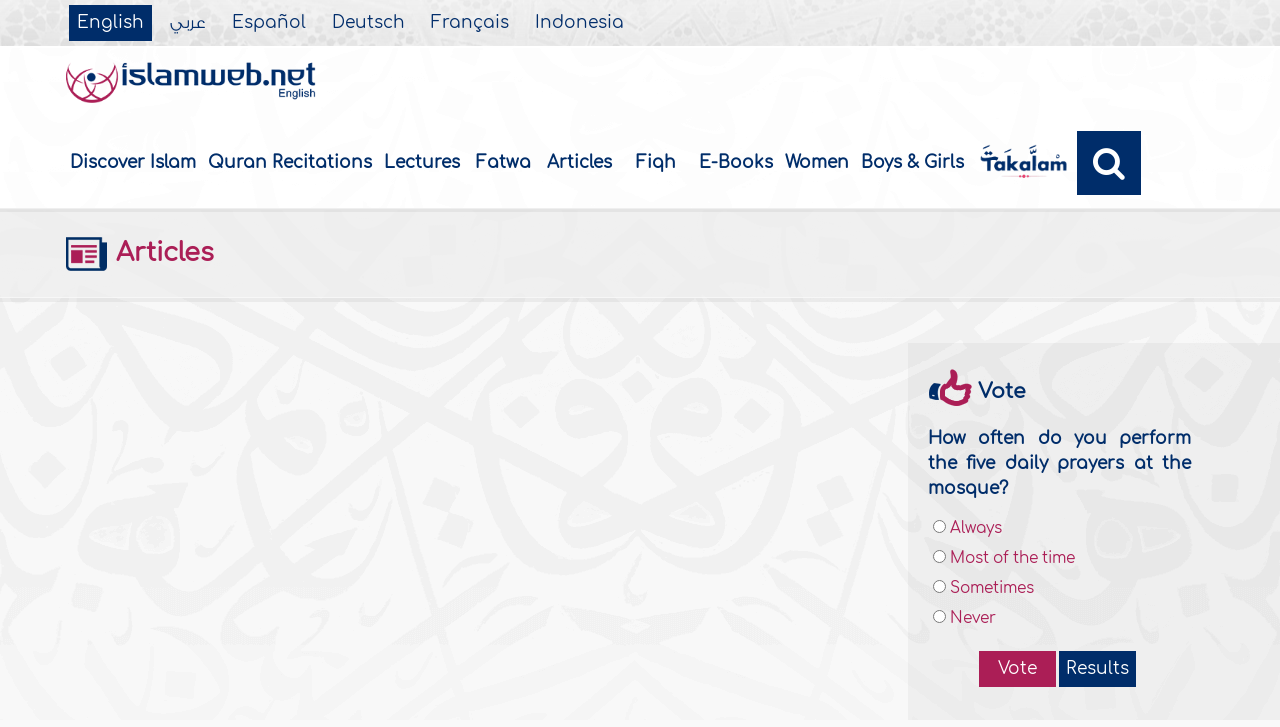

--- FILE ---
content_type: text/html
request_url: https://www.islamweb.com/en/article/236035/belief-in-the-heavenly-books-i
body_size: 9487
content:
<!DOCTYPE html>
<html>

<head>
  <meta charset="utf-8">
    <meta http-equiv="X-UA-Compatible" content="IE=edge" />
   <meta name="viewport" content="width=device-width, initial-scale=1, user-scalable=no">
    
  <!-- cache ok --><!-- Loaded from Cached copy C:/islamweb_cache2/en/mainsite/d767f13b18f3ae58a8be9503b6ef83ec --><title>Belief in the Heavenly Books - I</title>
<meta name="description" content="Explore the significance of the Heavenly Books in Islam, beginning with the profound revelation to Prophet Muhammad (saw) in the cave of Hiraa. Delve into the essence of the first verses revealed in the Noble Quran, emphasizing the importance of recognizing other scriptures like the Tawraah (Torah), Injeel (Gospel), and Zaboor (Psalms). Understand the Muslim belief in these texts as divine guidance, calling for monotheism, and the wisdom behind their revelations to address human discord and lead souls to righteousness. Additionally, uncover the alterations these texts have undergone over time, contrasting their original messages with their current forms, as highlighted in the Quran. This page provides a comprehensive overview of the revealed scriptures, their purpose, and the distortions that have affected their authenticity, inviting reflection on their enduring significance in the faith." />
<meta name="keywords" content="Heavenly Books, Belief in Heavenly Books, Jibreel Gabriel, First verse revealed, Noble Quran, Divine guidance, Distortion of scriptures, Belief in Tawraah, Divine revelation, Monotheism and guidance, Scriptures of Ibraaheem and Moosa, Wisdom of revealed books, Distortion of Tawraah, Alteration of scriptures, Historical context of scriptures, Prophets and their scriptures, Quranic verses on revelation, Sacred texts of Islam, Guidance and instruction, Divine books in Islam, Message of the prophets, Belief in scriptures, Islamic teachings on scriptures"/>

<meta name="language" content="en"/>
<meta property="og:url"  content="http://www.islamweb.net/en/article/236035/belief-in-the-heavenly-books-i" />
<meta property="og:type" content="article" />
<meta property="og:title"  content="Belief in the Heavenly Books - I" />
<meta name="twitter:title" content="Belief in the Heavenly Books - I">
<meta property="og:site_name" content="Islamweb" />
<meta name="twitter:site" content="@iw_featured">
<meta property="fb:app_id" content="145043240427" />
<meta property="fb:page_id" content="151155393624"/>
<meta property="twitter:account_id" content="61168254" />
<meta name="twitter:creator" content="@iw_featured">
<meta property="og:description" content="Explore the significance of the Heavenly Books in Islam, beginning with the profound revelation to Prophet Muhammad (saw) in the cave of Hiraa. Delve into the essence of the first verses revealed in the Noble Quran, emphasizing the importance of recognizing other scriptures like the Tawraah (Torah), Injeel (Gospel), and Zaboor (Psalms). Understand the Muslim belief in these texts as divine guidance, calling for monotheism, and the wisdom behind their revelations to address human discord and lead souls to righteousness. Additionally, uncover the alterations these texts have undergone over time, contrasting their original messages with their current forms, as highlighted in the Quran. This page provides a comprehensive overview of the revealed scriptures, their purpose, and the distortions that have affected their authenticity, inviting reflection on their enduring significance in the faith." />
<meta name="twitter:description" content="Explore the significance of the Heavenly Books in Islam, beginning with the profound revelation to Prophet Muhammad (saw) in the cave of Hiraa. Delve into the essence of the first verses revealed in the Noble Quran, emphasizing the importance of recognizing other scriptures like the Tawraah (Torah), Injeel (Gospel), and Zaboor (Psalms). Understand the Muslim belief in these texts as divine guidance, calling for monotheism, and the wisdom behind their revelations to address human discord and lead souls to righteousness. Additionally, uncover the alterations these texts have undergone over time, contrasting their original messages with their current forms, as highlighted in the Quran. This page provides a comprehensive overview of the revealed scriptures, their purpose, and the distortions that have affected their authenticity, inviting reflection on their enduring significance in the faith.">
<meta name="twitter:card" content="Explore the significance of the Heavenly Books in Islam, beginning with the profound revelation to Prophet Muhammad (saw) in the cave of Hiraa. Delve into the essence of the first verses revealed in the Noble Quran, emphasizing the importance of recognizing other scriptures like the Tawraah (Torah), Injeel (Gospel), and Zaboor (Psalms). Understand the Muslim belief in these texts as divine guidance, calling for monotheism, and the wisdom behind their revelations to address human discord and lead souls to righteousness. Additionally, uncover the alterations these texts have undergone over time, contrasting their original messages with their current forms, as highlighted in the Quran. This page provides a comprehensive overview of the revealed scriptures, their purpose, and the distortions that have affected their authenticity, inviting reflection on their enduring significance in the faith.">
<meta property="og:image" content="http://www.islamweb.net/PicStore/Random/1647681931_236035.jpg" />
<meta name="twitter:image" content="http://www.islamweb.net/PicStore/Random/1647681931_236035.jpg">


  
    <link rel="amphtml"  href="https://www.islamweb.net/amp/en/article/236035/"><!-- cache ok --><!-- Loaded from Cached copy C:/islamweb_cache2/en/mainsite/552338c3455b65ebe781f32d12bd6d75 -->

 <link rel="canonical" href="https://www.islamweb.net/en/article/236035/belief-in-the-heavenly-books-i"> 
    <link rel="shortcut icon" href="/contentver3/img/favicon.png">
    <link rel="shortcut icon" href="/contentver3/img/favicon.ico">

    <!--<link rel="stylesheet" href="/contentver3/css/style.css?v=1.12" />-->
<!--     <link rel="stylesheet" rel="preload" as="style" href="/contentver3/css/notonaskharabic.css?v=1.20" /> -->

    <link rel="stylesheet" rel="preload" as="style" href="/contentver3/css/font-awesome.min.css?v=1.2" />
    <link rel="stylesheet" rel="preload" as="style" href="/contentver3/css/animate.css" />

    <link rel="preload" as="font" href="/contentver3/fonts/GESSTwoMedium.woff" type="font/woff" crossorigin="anonymous">
    <link rel="preload" as="font" href="/contentver3/fonts/fontawesome-webfont.woff2" type="font/woff2"
        crossorigin="anonymous">
    <!--
<link rel="preload" as="font" href="/contentver3/fonts-lotus/subset-Lotus-Light.woff2" type="font/woff2" crossorigin="anonymous">

-->
    <link rel="preload" as="font" href="/contentver3/fonts/goldenlotus/subset-GoldenLotusStg.woff2" type="font/woff2"
        crossorigin="anonymous">


    <link rel="stylesheet" href="/contentver3/css/lang/style.css?v=1.5">
    <link rel="stylesheet" href="/contentver3/css/lang/style-lang.css">
   
    <link rel="stylesheet" rel="preload" as="style" href="/contentver3/css/lang/bootstrap.css" />
    <link rel="stylesheet" rel="preload" as="style" href="/contentver3/css/lang/responsive.css?v=1.3" />
    <link rel="stylesheet" rel="preload" as="style" href="/contentver3/css/lang/responsive-lang.css" />
    
     <link rel="stylesheet" href="/contentver3/css/lang/style2.css">
 

    <script type="text/javascript">
        /* $(document).ready(function() {
         $("[data-fancybox]").fancybox({
       'type': 'iframe', 
       'scrolling': 'no', 
       'width': 500, 
       'iframe': {'scrolling': 'yes'},
       'onClosed'  : function() {
         //alert(123);
             }         
         });
              });  */
    </script>

    <script type="text/javascript" src="/contentver3/js/jquery-1.11.0.min.js"></script>
    <script type="text/javascript" src="/contentver3/js/jquery-easing-1.3.js" defer></script>
    <script type="text/javascript" src="/contentver3/js/wow.js"></script>
    <script type="text/javascript" src="/contentver3/js/popper.min.js"></script>

    <script type="text/javascript" src="/contentver3/js/bootstrap.min.js"></script>

    <script type="text/javascript" src="/contentver3/js/main.js"></script>

    <!-- CHK 0 -->
    <script type="text/javascript" src="/contentver3/lib/jquery-ui/jquery-ui.min.js" async></script>
    <link rel="stylesheet" href="/contentver3/lib/jquery-ui/jquery-ui.min.css" />

    <script type="text/javascript" src="/contentver3/lib/owl.carousel/owl.carousel.min.js" defer></script>
    <link rel="stylesheet" rel="preload" as="style" href="/contentver3/lib/owl.carousel/owl.carousel.css" />


    <script type="application/javascript" src="/contentver3/lib/fancybox-3/jquery.fancybox.min.js?v=1.20" async></script>
    <link rel="stylesheet" rel="preload" as="style" href="/contentver3/lib/fancybox-3/jquery.fancybox.min.css" />

    <script type="text/javascript" src="/en/js/ajax.js"></script>

     <link rel="stylesheet" href="/en/css/style2.css?v=1.3"/>

</head>

<script type="application/ld+json">
{
  "@context" : "http://schema.org",
  "@type" : "CreativeWork",
  "name" : "Islam Web English",
  "image": "/content/img/logo_en.png",
  "url": "/en",
  "sameAs": [
            "https://www.facebook.com/islamweb.en",
            "https://twitter.com/islamweb",
           "http://www.youtube.com/channel/UCG-LiLFG1TvBOESG6TxcCHA"
           ],
    "potentialAction" : {
      "@type" : "SearchAction",
      "target" : "https://www.islamweb.net/en/?page=result&q={search_term_string}",
    "query-input" : "required name=search_term_string"
  }
}
</script>
<body  itemscope itemtype="http://schema.org/WebPage" >
    <div class="">
       <header class="header" itemscope itemtype="http://www.schema.org/WPHeader">
            <div class="tophead">
                <section class="d-flex justify-content-between align-items-center">
                    <div>
                        <div class="d-none-mobile">
                            <ul class="language" itemscope itemtype="http://www.schema.org/Language" >
	                            <li itemprop="name"><a href="/en/" class="active" target="_blank" itemprop="url">English</a></li>
                                <li itemprop="name"><a href="/ar/">عربي</a></li>
                                <li itemprop="name"><a href="/es/" target="_blank" itemprop="url">Español</a></li>
                                <li itemprop="name"><a href="/de/" target="_blank" itemprop="url">Deutsch</a></li>
                                <li itemprop="name"><a href="/fr/" target="_blank" itemprop="url">Français</a></li>
                                <li itemprop="name"><a href="/id/"target="_blank" itemprop="url">Indonesia</a></li>
                            </ul>  
                        </div>
                        <div class="dropdown dropdown-lang d-mobile">
                            <a class="btn dropdown-toggle" href="#" role="button" data-bs-toggle="dropdown" aria-expanded="false">
                                <svg xmlns="http://www.w3.org/2000/svg" width="11.409" height="11.409" viewBox="0 0 11.409 11.409">
                                    <path id="Icon_material-language" data-name="Icon material-language" d="M8.7,3a5.7,5.7,0,1,0,5.71,5.7A5.7,5.7,0,0,0,8.7,3Zm3.953,3.423H10.969a8.927,8.927,0,0,0-.787-2.031A4.581,4.581,0,0,1,12.652,6.423ZM8.7,4.164a8.036,8.036,0,0,1,1.09,2.259H7.615A8.036,8.036,0,0,1,8.7,4.164ZM4.289,9.846a4.462,4.462,0,0,1,0-2.282H6.217A9.421,9.421,0,0,0,6.138,8.7a9.421,9.421,0,0,0,.08,1.141Zm.468,1.141H6.44a8.927,8.927,0,0,0,.787,2.031A4.556,4.556,0,0,1,4.757,10.986ZM6.44,6.423H4.757a4.556,4.556,0,0,1,2.47-2.031A8.927,8.927,0,0,0,6.44,6.423ZM8.7,13.245a8.036,8.036,0,0,1-1.09-2.259H9.794A8.036,8.036,0,0,1,8.7,13.245Zm1.335-3.4H7.37A8.393,8.393,0,0,1,7.278,8.7,8.32,8.32,0,0,1,7.37,7.564h2.67A8.32,8.32,0,0,1,10.131,8.7,8.393,8.393,0,0,1,10.039,9.846Zm.143,3.172a8.927,8.927,0,0,0,.787-2.031h1.683a4.581,4.581,0,0,1-2.47,2.031Zm1.01-3.172a9.421,9.421,0,0,0,.08-1.141,9.421,9.421,0,0,0-.08-1.141H13.12a4.462,4.462,0,0,1,0,2.282Z" transform="translate(-3 -3)" fill="#012d6b"></path>
                                  </svg>
                                   English
                            </a>
                            <ul class="dropdown-menu lang" itemscope="" itemtype="http://www.schema.org/Language">
                                <li itemprop="name"><a class="dropdown-item" itemprop="url" href="/ar/">عربي</a></li>
                                <li itemprop="name"><a class="dropdown-item" itemprop="url" href="/es/">Español</a></li>
                                <li itemprop="name"><a class="dropdown-item" itemprop="url" href="/de/">Deutsch</a></li>
                                <li itemprop="name"><a class="dropdown-item" itemprop="url" href="/fr/">Français</a>
                                </li>														
                                <li itemprop="name"><a class="dropdown-item" itemprop="url" href="/en/">English</a></li>
                                <li itemprop="name"><a class="dropdown-item" itemprop="url" href="/id/">Indonesia</a>
                                </li>
                            </ul>
                        </div>
                    </div>
<!--
                    <div class="login">
                        <a href="#" class="btn btn-secondary">
                            <svg xmlns="http://www.w3.org/2000/svg" width="9.726" height="9.726" viewBox="0 0 9.726 9.726">
                                <path id="Icon_awesome-user-alt" data-name="Icon awesome-user-alt" d="M4.863,5.471A2.735,2.735,0,1,0,2.128,2.735,2.736,2.736,0,0,0,4.863,5.471Zm2.432.608H6.248a3.307,3.307,0,0,1-2.77,0H2.432A2.431,2.431,0,0,0,0,8.51v.3a.912.912,0,0,0,.912.912h7.9a.912.912,0,0,0,.912-.912v-.3A2.431,2.431,0,0,0,7.295,6.079Z" fill="#fff"></path>
                            </svg>
                            Login
                        </a>
                    </div>
-->
   
        
                </section>
            </div>

            <div class=" willfix head">
                <section class="head-wrapper">
                    <h1 class="logo"><a href="/en/"><img src="/contentver3/img/logo_en.png" alt="Islamweb" /></a></h1>

                    <a class="scrollup"><i class="fa fa-chevron-up"></i></a>
                    <a class="nav-menu" data-bs-toggle="modal" data-bs-target="#modalsidemenu">
                        <svg id="Icon_ionic-ios-menu" data-name="Icon ionic-ios-menu" xmlns="http://www.w3.org/2000/svg"
                            width="20.853" height="13.902" viewBox="0 0 20.853 13.902">
                            <g id="Group_3307" data-name="Group 3307" transform="translate(0 0)">
                                <path id="Path_11486" data-name="Path 11486"
                                    d="M24.484,13.1H5.369c-.478,0-.869-.67-.869-1.49h0c0-.819.391-1.49.869-1.49H24.484c.478,0,.869.67.869,1.49h0C25.353,12.434,24.962,13.1,24.484,13.1Z"
                                    transform="translate(-4.5 -10.125)" fill="#012d6b" />
                                <path id="Path_11487" data-name="Path 11487"
                                    d="M24.484,19.854H5.369c-.478,0-.869-.67-.869-1.49h0c0-.819.391-1.49.869-1.49H24.484c.478,0,.869.67.869,1.49h0C25.353,19.184,24.962,19.854,24.484,19.854Z"
                                    transform="translate(-4.5 -11.413)" fill="#012d6b" />
                                <path id="Path_11488" data-name="Path 11488"
                                    d="M24.484,26.6H5.369c-.478,0-.869-.67-.869-1.49h0c0-.819.391-1.49.869-1.49H24.484c.478,0,.869.67.869,1.49h0C25.353,25.934,24.962,26.6,24.484,26.6Z"
                                    transform="translate(-4.5 -12.702)" fill="#012d6b" />
                            </g>
                        </svg>
                    </a>
                    <ul class="menu" itemscope itemtype="http://schema.org/SiteNavigationElement">
                        <li itemprop="name"><a href="/en/articles/36/discover-islam"  itemprop="url">Discover Islam</a></li>
                        <li itemprop="name"><a href="/en/index.php?page=qareelast" itemprop="url">Quran Recitations</a>
                        </li>
                        <li itemprop="name"><a href="/en/index.php?page=lectures" itemprop="url">Lectures</a></li>
                        <li itemprop="name"><a href="/en/fatawa/?tab=1"  itemprop="url">Fatwa</a></li>
                        <li itemprop="name"><a href="/en/articles/"  itemprop="url">Articles</a></li>
                        <li itemprop="name"><a href="/en/articles/83/fiqh-jurisprudence-matters"itemprop="url">Fiqh</a></li>
                        <li itemprop="name"><a  href="/en/ebooks/" itemprop="url">E-Books</a></li>
                        <li itemprop="name"><a href="/en/women/" itemprop="url">Women</a></li>
                        <li itemprop="name"><a href="https://kids.islamweb.net/kids/en/"  itemprop="url"> Boys & Girls</a>
                        <li itemprop="name"><a href="/en/takalam/" itemprop="url" class="nohover"><img src="/en/images/logo-tblue.png" style="width: 95px; margin-bottom: 5px;"></a></li>
                        </li>

                        <li class="ai opensearch" style="z-index: 999;"><a><i class="fa fa-search"></i></a></li>





                    </ul>

                    <span class="ai opensearch mobi-block" style="z-index: 999;"><a> <svg
                                xmlns="http://www.w3.org/2000/svg" width="24" height="24" viewBox="0 0 24 24">
                                <g id="Group_3990" data-name="Group 3990" transform="translate(212 -1122)">
                                    <rect id="Rectangle_582" data-name="Rectangle 582" width="24" height="24"
                                        transform="translate(-212 1122)" fill="none" />
                                    <g id="Group_3891" data-name="Group 3891" transform="translate(-240 935.738)">
                                        <path id="Icon_ionic-ios-search" data-name="Icon ionic-ios-search"
                                            d="M25.748,24.442l-5.98-6.036a8.522,8.522,0,1,0-1.293,1.31l5.94,6a.92.92,0,0,0,1.3.034A.926.926,0,0,0,25.748,24.442ZM13.072,19.789a6.729,6.729,0,1,1,4.759-1.971A6.687,6.687,0,0,1,13.072,19.789Z"
                                            transform="translate(24.5 182.769)" fill="#012d6b" stroke="#012d6b"
                                            stroke-width="0.5" />
                                    </g>
                                </g>
                            </svg></a></span>
<!--
                              <div class="searchbar animated bounceInUp">
			                    <form name="srch" action="/en/index.php" method="get" id="srch" accept-charset="UTF-8">
				                <input type="hidden" name="page" value="result"/>
		                        <input name="q" type="text" class="srbartext" placeholder="Search Words" />
		                        <input type="submit" class="srbarsubmit" value="&#xf002;" />
		                        </form>
                    		</div>
-->
                    		
                    		    <div class="searchbar animated bounceInUp">
<!-- 								<form name="srch" action="/en/index.php" method="get" id="srch" accept-charset="UTF-8"> -->
					            
					            <input type="hidden" name="page" value="result"/>
									<input type="text" id="searchfield" class="srbartext" placeholder="Search Keyword" name="q" accept-charset="UTF-8" onkeypress="javascript: var evt = event || window.event; if(evt.keyCode == '13') { window.open('/en/?page=result&q='+$('#searchfield').val(),'_self'); return false; } " />
									<input type="button" class="srbarsubmit" value="&#xf002;" onclick="javascript: if($('#searchfield').val().length>3) window.open('/en/?page=result&q='+$('#searchfield').val(),'_self'); else alert('Enter the search keywords'); " />
<!-- 					            </form> -->
								</div>
                </section>
            </div>
        </header>
   <!-- Modal -->
        <div class="modal modalsidemenu fade" id="modalsidemenu" tabindex="-1" aria-labelledby="modalsidemenuLabel"
            aria-hidden="true">
            <div class="modal-dialog m-0">
                <div class="modal-content">
                    <div class="modal-header d-flex align-items-center justify-content-between border-0 pb-0">
                        <h1 class="logo my-0"><a href="/ar/"><img src="/contentver3/img/logo_en.png"
                                    alt="إسلام ويب" /></a></h1>
                        <button type="button" class="btn-close m-0" data-bs-dismiss="modal" aria-label="Close"></button>
                    </div>
                    <div class="modal-body">
                        <ul class="menu" itemscope itemtype="http://schema.org/SiteNavigationElement">
                            <li itemprop="name"><a href="/en/" itemprop="url">
                                    <i>
                                        <img src="/contentver3/img/ico-home.svg" alt="" />
                                    </i>Home</a></li>
                              <li itemprop="name"><a href="/en/articles/36/discover-islam" itemprop="url">
                                    <i>
                                        <img src="/contentver3/img/ico-follow.svg" alt="" />
                                    </i>Discover Islam</a></li>       
                            <li itemprop="name"><a href="/en/index.php?page=qareelast"  itemprop="url">
                                    <i>
                                        <img src="/contentver3/img/ico-voice.svg" alt="" />
                                    </i>Quran Recitations</a></li>       
                            <li itemprop="name"><a href="/en/index.php?page=lectures"  itemprop="url">
                                    <i>
                                        <img src="/contentver3/img/ico-moso3at.svg" alt="" />
                                    </i>Lectures
                                </a></li>
                                <li itemprop="name"><a href="/en/fatawa/?tab=1"  itemprop="url">
                                    <i>
                                        <img src="/contentver3/img/ico-ftwa.svg" alt="" />
                                    </i>Fatwa</a></li>
                            <li itemprop="name"><a href="/en/articles/"  itemprop="url">
                                    <i>
                                        <img src="/contentver3/img/ico-article.svg" alt="" />
                                    </i>Articles</a></li>
                                <li itemprop="name"><a href="/en/articles/83/fiqh-jurisprudence-matters" itemprop="url">
                                    <i>
                                        <img src="/contentver3/img/ico-mwareth.svg" alt="" />
                                    </i>Fiqh</a></li>
                           
                           
                            <li itemprop="name"><a  href="/en/ebooks/" itemprop="url">
                                    <i>
                                        <img src="/contentver3/img/ico-library.svg" alt="" />
                                    </i>E-Books</a></li>
                                    
                             <li itemprop="name"><a href="/en/women/"  itemprop="url">
                                    <i>
                                        <img src="/contentver3/img/womanicon.svg" alt="" />
                                    </i>Women</a></li>
                                    
                            <li itemprop="name"><a href="https://kids.islamweb.net/kids/en/" itemprop="url">
                                    <i>
                                        <img src="/contentver3/img/ico-banen.svg" alt="" />

                                    </i> Boys & Girls </a>
                            </li>
                                       
                            <li itemprop="name"><a href="/en/takalam/" itemprop="url" class="nohover">
                             <img src="/en/images/logo-tblue.png" style="width: 150px; margin-bottom: 5px;"></a>
                            </li>
                        </ul>
                   

                    </div>
                    <div class="modal-footer d-flex align-items-center justify-content-between">


                        <ul class="social m-0 float-none w-auto">
                            <li><a href="https://www.youtube.com/channel/UCG-LiLFG1TvBOESG6TxcCHA" target="_blank">
                                    <svg xmlns="http://www.w3.org/2000/svg" width="26.07" height="19.557"
                                        viewBox="0 0 26.07 19.557">
                                        <path id="Icon_ionic-logo-youtube" data-name="Icon ionic-logo-youtube"
                                            d="M25.9,8.819a3.959,3.959,0,0,0-3.769-4.135c-2.821-.132-5.7-.183-8.637-.183h-.917c-2.933,0-5.816.051-8.637.183A3.967,3.967,0,0,0,.178,8.829C.051,10.642-.005,12.455,0,14.268s.051,3.626.173,5.444a3.972,3.972,0,0,0,3.763,4.15c2.964.138,6,.2,9.1.194q4.644.015,9.1-.194a3.973,3.973,0,0,0,3.769-4.15c.122-1.818.178-3.631.173-5.449Q26.084,11.543,25.9,8.819ZM10.542,19.263V9.256l7.384,5Z"
                                            transform="translate(0 -4.5)" fill="#012d6b" />
                                    </svg>

                                </a></li>
                            
                            

                            <li><a href="https://www.facebook.com/islamweb.en" target="_blank">
                                    <svg xmlns="http://www.w3.org/2000/svg" width="22.873" height="22.734"
                                        viewBox="0 0 22.873 22.734">
                                        <path id="Icon_simple-facebook" data-name="Icon simple-facebook"
                                            d="M22.873,11.437A11.437,11.437,0,1,0,9.65,22.735V14.743h-2.9V11.437h2.9V8.917c0-2.866,1.707-4.45,4.32-4.45a17.589,17.589,0,0,1,2.56.223V7.505H15.088a1.653,1.653,0,0,0-1.864,1.786v2.145H16.4l-.507,3.306H13.224v7.992A11.439,11.439,0,0,0,22.873,11.437Z"
                                            fill="#012d6b" />
                                    </svg>

                                </a>
                            </li>
                        </ul>
                        <div class="dropdown dropdown-lang m-0">
                            <a class="btn dropdown-toggle" href="#" role="button" data-bs-toggle="dropdown"
                                aria-expanded="false">
                                English
                            </a>
                            <ul class="dropdown-menu lang" itemscope itemtype="http://www.schema.org/Language">
                                <li itemprop="name"><a class="dropdown-item" itemprop="url" href="/ar/"
                                       >عربي</a>
                                </li>
                                <li itemprop="name"><a class="dropdown-item" itemprop="url" href="/es/">Español</a></li>
                                <li itemprop="name"><a class="dropdown-item" itemprop="url" href="/de/">Deutsch</a></li>
                                <li itemprop="name"><a class="dropdown-item" itemprop="url" href="/fr/">Français</a>
                                </li>
                                <li itemprop="name"><a  class="active" class="dropdown-item" itemprop="url" href="/en/">English</a></li>
                                <li itemprop="name"><a class="dropdown-item" itemprop="url" href="/id/">Indonesia</a>
                                </li>
                            </ul>
                        </div>

                    </div>
                </div>
            </div>
        </div><!-- cache ok --><!-- Loaded from Cached copy C:/islamweb_cache2/en/mainsite/75cde440224c8954c1a0bad8e77c1d65 -->	<div class="portalpage">
	
	<div class="portalheader">
		<section>
			
			
			<!-- <div class="title-page"> -->	
		<h1 class="logo"><a href="/en/articles"><img src="/contentver3/img/ico-09.png" alt="" /> Articles</a></h1>
			
            <!--
            <a class="amobile nav-menu"><svg xmlns="http://www.w3.org/2000/svg" width="12.695"
                                height="7.259" viewBox="0 0 12.695 7.259">
                                <path id="Icon_ionic-ios-arrow-down" data-name="Icon ionic-ios-arrow-down"
                                    d="M12.537,16.317l4.8-4.8a.9.9,0,0,1,1.281,0,.915.915,0,0,1,0,1.285L13.18,18.241a.906.906,0,0,1-1.251.026L6.452,12.8a.907.907,0,1,1,1.281-1.285Z"
                                    transform="translate(-6.188 -11.246)" fill="#012d6b" />
                            </svg>
                        </a>
                        -->

            <!-- </div> -->
            	

            
            
		</section>
	</div>
	
	<section>

<div class="left-nav">





	
	
			<div class="voteblock dark" id="votediv">

			</div>

			
			
			
		
			<div class="leftblock mostviewleft">
                
				
				<ul class="iteml01">
                    

				</ul>
			</div>
		</div>
  
  
  
<script>
$(document).ready(function(){
    

var params="page=vote"; 
  
$.ajax({
type: "POST",
url: "/en/ajax/index.php",
data: params,
beforeSend:  function() {
//$("#cdiv"+index).html("<img src='images/aloader.gif'/>");
$("#votediv").html("<div style='height:300px;line-height:300px;vertical-align: middle;'>Loading vote...</div>");
},
    success: function(html){
        //alert("here");
        //console.log(html);

        $("#votediv").html(html);
    }
});


});

</script>	</section>

	</div>
	  <div class="footer">
            <section>
                <div class="clearfix">
                    <div class="footlink">
                        <h2> Categories </h2>
                        <ul>
						<li><a href="/en/articles/">Articles</a></li>
						   <li><a href="/en/fatawa/?tab=1">Fatwa</a></li>
						      <li><a href="https://kids.islamweb.net/kids/en/">Kids</a></li>
                    <li><a href="/en/takalam/"><img src="/en/images/logo-takalam.png" style="width: 100px; margin-left: -5px;" /></a></li>
                 
                        </ul>
                    </div>

                    <div class="footlink">
                        <h2>Multimedia </h2>
                        <ul>
             			<li><a href="/en/index.php?page=qareelast">Quran Recitations</a></li>
					<li><a href="/en/index.php?page=lectures">Lectures</a></li>
					<li><a href="/en/index.php?page=adhan">Athan</a></li>
					<li><a href="/en/index.php?page=dua">Duaa</a></li>
					<li><a href="/en/index.php?page=islamicsongs">Islamic Songs</a></li>
                        </ul>
                    </div>
                    
                        <div class="footlink">
                        <h2>Special Folders </h2>
                        <ul>
             				<li><a href="/en/women">Women</a></li>
					<li><a href="/en/ramadan">Ramadan</a></li>
					<li><a href="/en/hajj">Hajj & Umrah</a></li>
					<li><a href="/en/articles/1622/christmas">Xmas & New Year's</a></li>
					<li><a href="/en/articles/1611/sacred-months">Sacred Months</a></li>
		             </ul>
                    </div>
                    

                    <div class="footlink subi">
                        <h2>Services</h2>
                        <ul>
                       	<li><a href="/en/inheritance/">Inheritance</a></li>
					<li><a href="/en/prayertimes/">Prayer Times</a></li>
					<li><a href="/en/index.php?page=dateconverter">Calendar Converter</a></li>
                        </ul>

   
                    </div>




                    <div class="sub-footer ">
                        <div class="menu-footer-mob">
                            <a href="/en/index.php?page=contactus">
Contact Us</a>

                            <a href="/en/index.php?page=aboutus">About Us </a>
                            
                            <a target="_blank" href="/service_agreement/en.pdf">Service Agreement</a>
                        
                        </div>

                        <div class="sub-footer-wrapper">
                            <div class="d-inline-flex align-items-center mb-3">
                                <a href="/en/" class="logo-app">
                                    <img src="/contentver3/img/footlogo_en.png" alt="" />
                                </a>
                                <a href="https://www.awqaf.gov.qa/" target="_blank" class="logo-app awkaf">
                                    <img src="/contentver3/img/footawqaf.png" alt="" />
                                </a>
                            </div>

                            <div class="footapp d-mobile">

                                <div class="">
                                    <a href="https://play.google.com/store/apps/developer?id=Islamweb+Dev+Team"
                                        target="_blank"><img style="cursor: pointer" name="animg1" id="animg1"
                                            src="/contentver3/img/googleplay.svg" alt="" /></a>

                                    <a href="https://apps.apple.com/us/developer/islamweb-net-%D8%A5%D8%B3%D9%84%D8%A7%D9%85-%D9%88%D9%8A%D8%A8-%D9%86%D8%AA/id500544213"
                                        target="_blank"><img name="appimg1" id="appimg1" src="/contentver3/img/appstore.svg"
                                            alt="" /></a>
                                </div>
                            </div>
                        </div>
                        <p class="copyright d-mobile">
                            <span>

                                 Copyright &copy; IslamWeb 2026. All rights reserved.


                            </span>
                        </p>
                        <div class="footapp d-none-mobile mb-2">



                            <a href="https://play.google.com/store/apps/developer?id=Islamweb+Dev+Team"
                                target="_blank"><img style="cursor: pointer" name="animg1" id="animg1"
                                    src="/contentver3/img/googleplay2.png" alt=""></a>

                            <a href="https://apps.apple.com/us/developer/islamweb-net-%D8%A5%D8%B3%D9%84%D8%A7%D9%85-%D9%88%D9%8A%D8%A8-%D9%86%D8%AA/id500544213"
                                target="_blank"><img name="appimg1" id="appimg1" src="/contentver3/img/appstore2.png"
                                    alt=""></a>
                        </div>
                        <div class="logos-group ">
                            <a href="/en/index.php?page=ecaward">
                                <img src="/contentver3/img/foot-ico-logo3.png" alt="" />
                            </a>
                            <a>
                                <img src="/contentver3/img/foot-ico-logo2.png" alt="" />
                            </a>
                            <a href="/en/index.php?page=award">
                                <img src="/contentver3/img/foot-ico-logo1.png" alt="" />
                            </a>
                        </div>

                        <div class="d-flex align-items-center justify-content-between p-2 d-mobile ">

                            <div class="dropdown dropdown-lang m-0">
                                <a class="btn dropdown-toggle" href="#" role="button" data-bs-toggle="dropdown"
                                    aria-expanded="false">
                                    <svg xmlns="http://www.w3.org/2000/svg" width="11.409" height="11.409"
                                        viewBox="0 0 11.409 11.409">
                                        <path id="Icon_material-language" data-name="Icon material-language"
                                            d="M8.7,3a5.7,5.7,0,1,0,5.71,5.7A5.7,5.7,0,0,0,8.7,3Zm3.953,3.423H10.969a8.927,8.927,0,0,0-.787-2.031A4.581,4.581,0,0,1,12.652,6.423ZM8.7,4.164a8.036,8.036,0,0,1,1.09,2.259H7.615A8.036,8.036,0,0,1,8.7,4.164ZM4.289,9.846a4.462,4.462,0,0,1,0-2.282H6.217A9.421,9.421,0,0,0,6.138,8.7a9.421,9.421,0,0,0,.08,1.141Zm.468,1.141H6.44a8.927,8.927,0,0,0,.787,2.031A4.556,4.556,0,0,1,4.757,10.986ZM6.44,6.423H4.757a4.556,4.556,0,0,1,2.47-2.031A8.927,8.927,0,0,0,6.44,6.423ZM8.7,13.245a8.036,8.036,0,0,1-1.09-2.259H9.794A8.036,8.036,0,0,1,8.7,13.245Zm1.335-3.4H7.37A8.393,8.393,0,0,1,7.278,8.7,8.32,8.32,0,0,1,7.37,7.564h2.67A8.32,8.32,0,0,1,10.131,8.7,8.393,8.393,0,0,1,10.039,9.846Zm.143,3.172a8.927,8.927,0,0,0,.787-2.031h1.683a4.581,4.581,0,0,1-2.47,2.031Zm1.01-3.172a9.421,9.421,0,0,0,.08-1.141,9.421,9.421,0,0,0-.08-1.141H13.12a4.462,4.462,0,0,1,0,2.282Z"
                                            transform="translate(-3 -3)" fill="#fff" />
                                    </svg>
                                    English
                                </a>
                                <ul class="dropdown-menu lang" itemscope itemtype="http://www.schema.org/Language">
	                                <li itemprop="name"><a class="dropdown-item" itemprop="url" href="/en/">English</a>
                                    <li itemprop="name"><a class="dropdown-item" itemprop="url" href="/ar/"
                                            class="active">عربي</a>
                                    </li>
                                    <li itemprop="name"><a class="dropdown-item" itemprop="url" href="/es/">Español</a>
                                    </li>
                                    <li itemprop="name"><a class="dropdown-item" itemprop="url" href="/de/">Deutsch</a>
                                    </li>
                                    <li itemprop="name"><a class="dropdown-item" itemprop="url" href="/fr/">Français</a>
                                    </li>
                                  
                                    </li>
                                    <li itemprop="name"><a class="dropdown-item" itemprop="url"
                                            href="/id/">Indonesia</a>
                                    </li>
                                </ul>
                            </div>
                            <ul class="social m-0 float-none w-auto">
                                <li><a href="https://www.youtube.com/channel/UCG-LiLFG1TvBOESG6TxcCHA" target="_blank">
                                        <svg xmlns="http://www.w3.org/2000/svg" width="26.07" height="19.557"
                                            viewBox="0 0 26.07 19.557">
                                            <path id="Icon_ionic-logo-youtube" data-name="Icon ionic-logo-youtube"
                                                d="M25.9,8.819a3.959,3.959,0,0,0-3.769-4.135c-2.821-.132-5.7-.183-8.637-.183h-.917c-2.933,0-5.816.051-8.637.183A3.967,3.967,0,0,0,.178,8.829C.051,10.642-.005,12.455,0,14.268s.051,3.626.173,5.444a3.972,3.972,0,0,0,3.763,4.15c2.964.138,6,.2,9.1.194q4.644.015,9.1-.194a3.973,3.973,0,0,0,3.769-4.15c.122-1.818.178-3.631.173-5.449Q26.084,11.543,25.9,8.819ZM10.542,19.263V9.256l7.384,5Z"
                                                transform="translate(0 -4.5)" fill="#012d6b" />
                                        </svg>

                                    </a></li>
                                
                                

                                <li><a href="https://www.facebook.com/islamweb.en" target="_blank">
                                        <svg xmlns="http://www.w3.org/2000/svg" width="22.873" height="22.734"
                                            viewBox="0 0 22.873 22.734">
                                            <path id="Icon_simple-facebook" data-name="Icon simple-facebook"
                                                d="M22.873,11.437A11.437,11.437,0,1,0,9.65,22.735V14.743h-2.9V11.437h2.9V8.917c0-2.866,1.707-4.45,4.32-4.45a17.589,17.589,0,0,1,2.56.223V7.505H15.088a1.653,1.653,0,0,0-1.864,1.786v2.145H16.4l-.507,3.306H13.224v7.992A11.439,11.439,0,0,0,22.873,11.437Z"
                                                fill="#012d6b" />
                                        </svg>

                                    </a>
                                </li>
                            </ul>


                        </div>


                    </div>
                </div>
            </section>

            <div class="footer-bottom">
                <section>
                    <div class="d-flex justify-content-between align-items-center">
                        <div class="sub-footer w-auto float-none d-inline-flex">
                            <div class="d-none-mobile">
                                <ul class="language">
	                                <li><a href="/en/" target="_blank">English</a></li>
                                    <li><a href="/ar/">عربي</a></li>
                                    <li><a href="/es/" target="_blank">Español</a></li>
                                    <li><a href="/de/" target="_blank">Deutsch</a></li>
                                    <li><a href="/fr/" target="_blank">Français</a></li>
                                    
                                    <li><a href="/id/" target="_blank">Indonesia</a></li>
                                </ul>
                            </div>
                                              
                            <ul class="social mx-5 m-0 float-none w-auto">
                                <li><a href="https://www.youtube.com/channel/UCG-LiLFG1TvBOESG6TxcCHA" target="_blank">
                                        <svg xmlns="http://www.w3.org/2000/svg" width="26.07" height="19.557" viewBox="0 0 26.07 19.557">
                                            <path id="Icon_ionic-logo-youtube" data-name="Icon ionic-logo-youtube" d="M25.9,8.819a3.959,3.959,0,0,0-3.769-4.135c-2.821-.132-5.7-.183-8.637-.183h-.917c-2.933,0-5.816.051-8.637.183A3.967,3.967,0,0,0,.178,8.829C.051,10.642-.005,12.455,0,14.268s.051,3.626.173,5.444a3.972,3.972,0,0,0,3.763,4.15c2.964.138,6,.2,9.1.194q4.644.015,9.1-.194a3.973,3.973,0,0,0,3.769-4.15c.122-1.818.178-3.631.173-5.449Q26.084,11.543,25.9,8.819ZM10.542,19.263V9.256l7.384,5Z" transform="translate(0 -4.5)" fill="#012d6b"></path>
                                        </svg>
            
                                    </a></li>
                                
                                
            
                                <li><a href="https://www.facebook.com/islamweb.en" target="_blank">
                                        <svg xmlns="http://www.w3.org/2000/svg" width="22.873" height="22.734" viewBox="0 0 22.873 22.734">
                                            <path id="Icon_simple-facebook" data-name="Icon simple-facebook" d="M22.873,11.437A11.437,11.437,0,1,0,9.65,22.735V14.743h-2.9V11.437h2.9V8.917c0-2.866,1.707-4.45,4.32-4.45a17.589,17.589,0,0,1,2.56.223V7.505H15.088a1.653,1.653,0,0,0-1.864,1.786v2.145H16.4l-.507,3.306H13.224v7.992A11.439,11.439,0,0,0,22.873,11.437Z" fill="#012d6b"></path>
                                        </svg>
            
                                    </a>
                                </li>
                            </ul>
                        </div>
                        <p class="copyright">
                            <span>


                                Copyright &copy; IslamWeb 2026. All rights reserved.

                            </span>
                        </p>
                    </div>
                </section>

            </div>


        </div>
<!-- iwstat -->
<script async src="https://www.googletagmanager.com/gtag/js?id=G-LSCR6DHCJ8"></script>
<script>
  window.dataLayer = window.dataLayer || [];
  function gtag(){dataLayer.push(arguments);}
  gtag('js', new Date());
  gtag('config', 'G-LSCR6DHCJ8');
</script>

<script>
!function(f,b,e,v,n,t,s)
{if(f.fbq)return;n=f.fbq=function(){n.callMethod?
n.callMethod.apply(n,arguments):n.queue.push(arguments)};
if(!f._fbq)f._fbq=n;n.push=n;n.loaded=!0;n.version='2.0';
n.queue=[];t=b.createElement(e);t.async=!0;
t.src=v;s=b.getElementsByTagName(e)[0];
s.parentNode.insertBefore(t,s)}(window, document,'script',
'https://connect.facebook.net/en_US/fbevents.js');
fbq('init', '516712172087084');
fbq('track', 'PageView');
</script>

</body>
</html><script>
gtag('event', 'page_view', {
  'main_category': 'English',
  'sub_category': 'Mainsite_EN'
});
</script>
